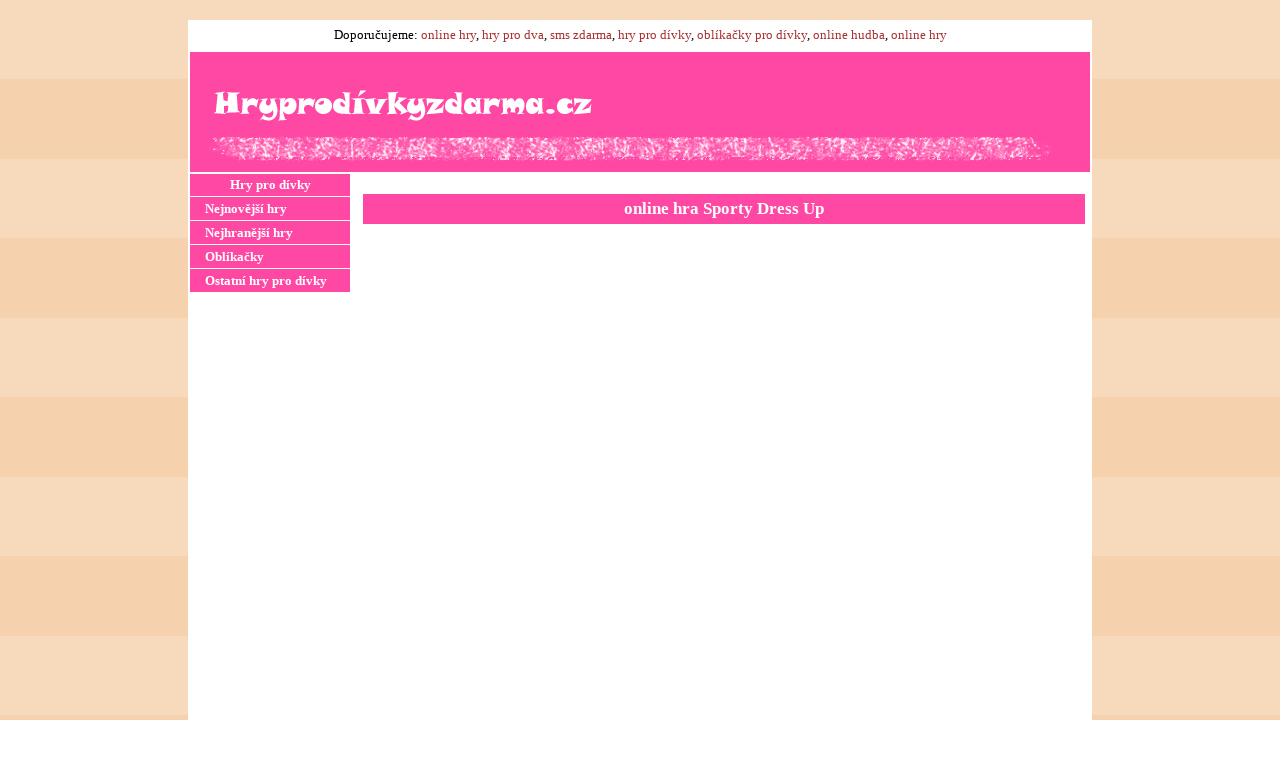

--- FILE ---
content_type: text/html; charset=UTF-8
request_url: http://hryprodivkyzdarma.cz/online-hra-sporty-dress-up.php
body_size: 1419
content:
<!DOCTYPE html PUBLIC "-//W3C//DTD XHTML 1.0 Transitional//EN" "http://www.w3.org/TR/xhtml1/DTD/xhtml1-transitional.dtd">
<html xmlns="http://www.w3.org/1999/xhtml" xml:lang="cs">
  <head>
    <link type="text/css" rel="stylesheet" href="./styl.css" />
    <link rel="shortcut icon" href="./favicon.ico" />
    <meta http-equiv="content-type" content="text/html; charset=utf-8" />
    <meta http-equiv="imagetoolbar" content="no" />
    <meta name="author" content="Patrik Humpolec (Macecha.com)" />
    <meta name="copyright" content="(c) 2009 Patrik Humpolec (Macecha.com); Všechna práva vyhrazena / All rights reserved" />
    <meta name="Robots" content="all,follow" />
    <meta name="description" content="Online hry pro dívky zdarma. Víme co dívky rádi hrají." />
    <meta name="Keywords" content="hry,pro,dívky,online,hra" />
     <title>
     Online hra Sporty Dress Up     </title>
  </head>
  <body>
    <div id="stranka">
      <div id="zahlavi">
        <div id="odkazy">
          Doporučujeme: <a href="http://treska.cz" title="online hry">online hry</a>, 
                        <a href="http://datle.cz" title="hry pro dva">hry pro dva</a>,                    
                        <a href="http://sms.macecha.cz" title="sms zdarma">sms zdarma</a>,
                        <a href="http://hryprodivkyzdarma.cz" title="hry pro dívky">hry pro dívky</a>,
                        <a href="http://oblikackyprodivky.cz" title="oblíkačky pro dívky">oblíkačky pro dívky</a>,
                        <a href="http://pozoun.cz" title="online hudba">online hudba</a>,
                        <a href="http://pendrek.cz" title="online hry">online hry</a>          
        </div>
      <div id="logo">
        <a href="http://hryprodivkyzdarma.cz" title="Hry pro dívky zdarma"><img src="./images/transparent.gif" id="transparent" alt="Hry pro dívky zdarma" /></a>
      </div>
      
      </div>
      <div id="menu">
        <div class="nadpis">
          <strong>Hry pro dívky</strong>
        </div>
        <ul>
          <li><a href="./nejnovejsi-online-hry-pro-divky-1.php">Nejnovější hry</a></li>
          <li><a href="./nejhranejsi-online-hry-pro-divky-1.php">Nejhranější hry</a></li>
          <li><a href="online-hry-oblikacky-1.php">Oblíkačky</a></li>
          <li><a href="online-hry-pro-divky-1.php">Ostatní hry pro dívky</a></li>
        <ul>
        
        <br />
<script type="text/javascript"><!--
google_ad_client = "pub-6786476206671715";
/* hryprodivkyzdarma.cz 160x600, vytvořeno 5.3.09 */
google_ad_slot = "2725683201";
google_ad_width = 160;
google_ad_height = 600;
//-->
</script>
<script type="text/javascript"
src="http://pagead2.googlesyndication.com/pagead/show_ads.js">
</script>        
      </div>
      <div id="obsah">
<script type="text/javascript"><!--
google_ad_client = "pub-6786476206671715";
/* hryprodivkyzdarma.cz 728x15, vytvořeno 5.3.09 */
google_ad_slot = "6438295021";
google_ad_width = 728;
google_ad_height = 15;
//-->
</script>
<script type="text/javascript"
src="http://pagead2.googlesyndication.com/pagead/show_ads.js">
</script>      
<h1>online hra Sporty Dress Up</h1>
<div class="center">

<object classid="clsid:D27CDB6E-AE6D-11cf-96B8-444553540000" codebase="http://download.macromedia.com/pub/shockwave/cabs/flash/swflash.cab#version=8,0,22,0" width="728" height="540">
<param name="src" value="http://hryprodivkyzdarma.cz/data/soubor/sporty-dress-up.swf" />
<embed src="http://hryprodivkyzdarma.cz/data/soubor/sporty-dress-up.swf" width="728" height="540" quality="high" pluginspage="http://www.macromedia.com/go/getflashplayer" type="application/x-shockwave-flash" menu="false">
</embed>
</object>
</div>

      </div>
      <div id="paticka">
        (c) 2009 Hry pro dívky zdarma.cz - Online hry pro dívky (oblíkačky) zdarma. Všechna práva vyhrazena. &nbsp; &nbsp; &nbsp; <a href="./kontakt.php">Kontakt</a>
      </div>
    </div>
  </body>
</html>

--- FILE ---
content_type: text/html; charset=utf-8
request_url: https://www.google.com/recaptcha/api2/aframe
body_size: 266
content:
<!DOCTYPE HTML><html><head><meta http-equiv="content-type" content="text/html; charset=UTF-8"></head><body><script nonce="nr-9dbkUKSYKv0vIlm_D1A">/** Anti-fraud and anti-abuse applications only. See google.com/recaptcha */ try{var clients={'sodar':'https://pagead2.googlesyndication.com/pagead/sodar?'};window.addEventListener("message",function(a){try{if(a.source===window.parent){var b=JSON.parse(a.data);var c=clients[b['id']];if(c){var d=document.createElement('img');d.src=c+b['params']+'&rc='+(localStorage.getItem("rc::a")?sessionStorage.getItem("rc::b"):"");window.document.body.appendChild(d);sessionStorage.setItem("rc::e",parseInt(sessionStorage.getItem("rc::e")||0)+1);localStorage.setItem("rc::h",'1769151134612');}}}catch(b){}});window.parent.postMessage("_grecaptcha_ready", "*");}catch(b){}</script></body></html>

--- FILE ---
content_type: text/css
request_url: http://hryprodivkyzdarma.cz/styl.css
body_size: 765
content:
body{background:url(./images/pozadi.gif);padding:0px;margin:0px;text-align:center;font-size:13px;}

a{color:#A73434;text-decoration:none;}
a:hover{text-decoration:underline;}


h1{padding:5px;margin:5px;font-size:17px;background:#FF48A4;color:white;font-weight:bold;}

p{padding-left:20px;padding-bottom:0px;padding-right:20px;text-align:justify;}

#stranka{background:white;width:900px;margin-top:20px;margin-right:auto;margin-left:auto;text-align:center;border:2px solid white;margin-bottom:10px;}

#zahlavi{background:url(./images/zahlavi.gif);width:900px;height:150px;border-bottom:2px solid white;text-align:left;}
#odkazy{padding-top:5px;text-align:center;}

#logo{background:transparent;width:400px;height:50px;padding-left:20px;padding-top:30px;}
#transparent{width:400px;height:50px;border:0px;}

.nadpis{width:154px;padding:3px;background:#FF48A4;color:white;text-align:center;border-bottom: 1px solid white;}

#menu{float:left;background:white;width:160px;text-align:left;margin-bottom:5px;}
#menu ul {background: white;width:160px;margin: 0px;padding: 0px;list-style-type: none;text-align: left;}
#menu li {padding: 0px;margin-bottom: -1px;list-style-type: none;display: inline;border:0px;}
#menu a {background:#FF48A4;padding-left: 15px;padding-top:4px;padding-bottom:4px;color: white;text-decoration: none;display: block;font-size: 13px;width:145px;height:15px;text-align:left;font-weight:bold;border-bottom:1px solid white;}
#menu a:hover, #menu a:active, #menu a:focus {background:#FF1F88;}

#obsah{float:left;width:732px;margin-left:8px;margin-bottom:5px;}

#paticka{clear:both;background:#FF48A4;color:white;padding:3px;width:894px;height:18px;}
#paticka a{color:white;}

.levy{float:left;width:285px;}
.prostredek{float:left;width:160px;}
.pravy{float:left;width:285px;}

.hry{clear:both;width:275px;padding:5px;}
.hry-nahled{float:left;width:100px;height:100px;}
.hry-img{border:0px;width:100px;height:100px;}
.hry-nazev{float:left;width:170px;text-align:center;background:#FF3C86;color:white;font-weight:bold;margin-left:5px;padding-top:2px;padding-bottom:2px;}
.hry-info{float:left;padding-left:5px;width:170px;font-size:10px;text-align:left;}
.hry-info a{font-size:13px;font-weight:bold;}

#strankovani a{font-weight:bold;}

.center{margin-left:auto;margin-right:auto;text-align:center;}
.clear{clear:both;width:100%;height:0px;font-size:0px;}